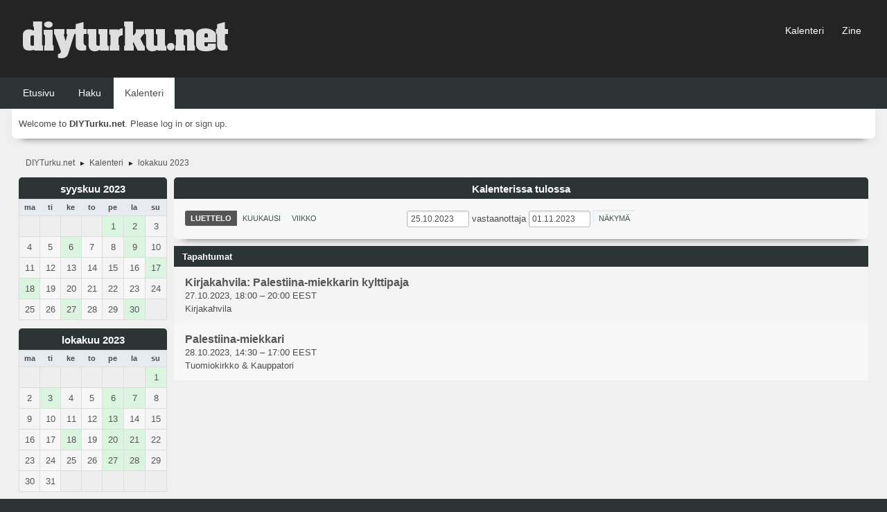

--- FILE ---
content_type: text/html; charset=UTF-8
request_url: https://diyturku.net/forum/index.php?action=calendar;viewlist;year=2023;month=10;day=25
body_size: 4307
content:
<!DOCTYPE html>
<html lang="fi-FI">
<head>
	<meta charset="UTF-8">
	<link rel="stylesheet" href="https://diyturku.net/forum/Themes/blindspot/css/minified_783635db20e1d4c1191c5c461ea589a2.css?smf216_1763449664">
	<link rel="stylesheet" href="https://cdn.jsdelivr.net/npm/@fortawesome/fontawesome-free@5/css/all.min.css">
	<style>
	img.avatar { max-width: 65px !important; max-height: 65px !important; }
	
	.postarea .bbc_img, .list_posts .bbc_img, .post .inner .bbc_img, form#reported_posts .bbc_img, #preview_body .bbc_img { max-width: min(100%,1280px); }
	
	.postarea .bbc_img, .list_posts .bbc_img, .post .inner .bbc_img, form#reported_posts .bbc_img, #preview_body .bbc_img { max-height: 1024px; }
	
	</style>
	<script>
		var smf_theme_url = "https://diyturku.net/forum/Themes/blindspot";
		var smf_default_theme_url = "https://diyturku.net/forum/Themes/default";
		var smf_images_url = "https://diyturku.net/forum/Themes/blindspot/images";
		var smf_smileys_url = "https://diyturku.net/forum/Smileys";
		var smf_smiley_sets = "default,classic,aaron,akyhne,fugue,alienine";
		var smf_smiley_sets_default = "default";
		var smf_avatars_url = "https://diyturku.net/forum/avatars";
		var smf_scripturl = "https://diyturku.net/forum/index.php?PHPSESSID=03bn6a0m8b236hamk1joavpvn5&amp;";
		var smf_iso_case_folding = false;
		var smf_charset = "UTF-8";
		var smf_session_id = "eeaf06bc89228f56034db2366e0255aa";
		var smf_session_var = "e7ff9d5";
		var smf_member_id = 0;
		var ajax_notification_text = 'Ladataan...';
		var help_popup_heading_text = 'Vähän hukassa? Annahan kun selitän:';
		var banned_text = 'Vieras, sinulla on porttikielto tälle keskustelualueelle!';
		var smf_txt_expand = 'Laajenna';
		var smf_txt_shrink = 'Supista';
		var smf_collapseAlt = 'Piilota';
		var smf_expandAlt = 'Näytä';
		var smf_quote_expand = false;
		var allow_xhjr_credentials = false;
	</script>
	<script src="https://ajax.googleapis.com/ajax/libs/jquery/3.6.3/jquery.min.js"></script>
	<script src="https://diyturku.net/forum/Themes/default/scripts/jquery-ui.datepicker.min.js?smf216_1763449664" defer></script>
	<script src="https://diyturku.net/forum/Themes/default/scripts/jquery.datepair.min.js?smf216_1763449664" defer></script>
	<script src="https://diyturku.net/forum/Themes/blindspot/scripts/minified_c15569332a0e812941a56d4af7b81200.js?smf216_1763449664"></script>
	<script>
	var smf_you_sure ='Haluatko varmasti tehdä tämän?';
	</script>
	<title>Kalenteri</title>
	<meta name="viewport" content="width=device-width, initial-scale=1">
	<meta property="og:site_name" content="DIYTurku.net">
	<meta property="og:title" content="Kalenteri">
	<meta property="og:description" content="Kalenteri">
	<meta name="description" content="Kalenteri">
	<meta name="theme-color" content="#f8f8f8">
	<link rel="help" href="https://diyturku.net/forum/index.php?PHPSESSID=03bn6a0m8b236hamk1joavpvn5&amp;action=help">
	<link rel="contents" href="https://diyturku.net/forum/index.php?PHPSESSID=03bn6a0m8b236hamk1joavpvn5&amp;">
	<link rel="search" href="https://diyturku.net/forum/index.php?PHPSESSID=03bn6a0m8b236hamk1joavpvn5&amp;action=search">
	<link rel="alternate" type="application/rss+xml" title="DIYTurku.net - RSS" href="https://diyturku.net/forum/index.php?PHPSESSID=03bn6a0m8b236hamk1joavpvn5&amp;action=.xml;type=rss2">
	<link rel="alternate" type="application/atom+xml" title="DIYTurku.net - Atom" href="https://diyturku.net/forum/index.php?PHPSESSID=03bn6a0m8b236hamk1joavpvn5&amp;action=.xml;type=atom">
</head>
<body id="chrome" class="action_calendar">
<div id="footerfix">
	<div class="top_news_bar">
	    <div class="wrap-all">
			</div>
	    </div>
	</div>
	<div id="header">
        <div class="wrap-all">
			<div class="top_links">
				<ul class="reset">
					<li><a href="http://diyturku.net/forum/index.php?action=calendar;viewmonth">Kalenteri</a></li>
					<li><a href="http://diyturku.net">Zine</a></li>
				</ul>
		    </div>	
			<h1 class="forumtitle">
			     <a id="top" href="https://diyturku.net/forum/index.php?PHPSESSID=03bn6a0m8b236hamk1joavpvn5&amp;"><img src="http://diyturku.net/forum/vinjetti.png" alt="DIYTurku.net"></a>
			</h1>
		</div>			
	</div><!-- #header -->
	<div id="bar">
        <div class="wrap-all">
		<a class="menu_icon mobile_user_menu"><i class="fas fa-bars"></i></a>
			<div id="main_menu">
				<div id="mobile_user_menu" class="popup_container">
					<div class="popup_window description">
						<div class="popup_heading">Main Menu
							<a href="javascript:void(0);" class="main_icons hide_popup"></a>
						</div>      
			               
                <div id="nav">
					<ul class="dropmenu menu_nav">
						<li class="button_home">
							<a href="https://diyturku.net/forum/index.php?PHPSESSID=03bn6a0m8b236hamk1joavpvn5&amp;">
								<span class="main_icons home"></span><span class="textmenu">Etusivu</span>
							</a>
						</li>
						<li class="button_search">
							<a href="https://diyturku.net/forum/index.php?PHPSESSID=03bn6a0m8b236hamk1joavpvn5&amp;action=search">
								<span class="main_icons search"></span><span class="textmenu">Haku</span>
							</a>
						</li>
						<li class="button_calendar">
							<a class="active" href="https://diyturku.net/forum/index.php?PHPSESSID=03bn6a0m8b236hamk1joavpvn5&amp;action=calendar">
								<span class="main_icons calendar"></span><span class="textmenu">Kalenteri</span>
							</a>
						</li>
					</ul>
                </div><!-- .menu_nav -->
					</div>
				</div>
			</div>
		</div>
	</div>
	<div class="wrap-all">
	  <div id="top_section">
		<div class="inner_wrap">
			<div class="social-font-awesome">
			</div>
			<ul class="floatleft welcome">
				<li>Welcome to <strong>DIYTurku.net</strong>. Please <a href="https://diyturku.net/forum/index.php?PHPSESSID=03bn6a0m8b236hamk1joavpvn5&amp;action=login" onclick="return reqOverlayDiv(this.href, 'Log in');">log in</a> or <a href="https://diyturku.net/forum/index.php?PHPSESSID=03bn6a0m8b236hamk1joavpvn5&amp;action=signup">sign up</a>.</li>
			</ul>
		</div><!-- .inner_wrap -->
	  </div>
	</div><!-- #top_section -->
	<div id="wrapper">
		<div id="upper_section">
			<div id="inner_section">
				<div class="navigate_section">
					<ul>
						<li>
							<a href="https://diyturku.net/forum/index.php?PHPSESSID=03bn6a0m8b236hamk1joavpvn5&amp;"><span>DIYTurku.net</span></a>
						</li>
						<li>
							<span class="dividers"> &#9658; </span>
							<a href="https://diyturku.net/forum/index.php?PHPSESSID=03bn6a0m8b236hamk1joavpvn5&amp;action=calendar"><span>Kalenteri</span></a>
						</li>
						<li class="last">
							<span class="dividers"> &#9658; </span>
							<a href="https://diyturku.net/forum/index.php?PHPSESSID=03bn6a0m8b236hamk1joavpvn5&amp;action=calendar;year=2023;month=10"><span>lokakuu 2023</span></a>
						</li>
					</ul>
				</div><!-- .navigate_section -->
			</div><!-- #inner_section -->
		</div><!-- #upper_section -->
		<div id="content_section">
			<div id="main_content_section">
		<div id="calendar">
			<div id="month_grid">
				
			<div class="cat_bar">
				<h3 class="catbg centertext largetext">
					<a href="https://diyturku.net/forum/index.php?PHPSESSID=03bn6a0m8b236hamk1joavpvn5&amp;action=calendar;viewlist;year=2023;month=9;day=01">syyskuu 2023</a>
				</h3>
			</div><!-- .cat_bar -->
			<table class="calendar_table">
				<tr>
					<th class="days" scope="col">ma</th>
					<th class="days" scope="col">ti</th>
					<th class="days" scope="col">ke</th>
					<th class="days" scope="col">to</th>
					<th class="days" scope="col">pe</th>
					<th class="days" scope="col">la</th>
					<th class="days" scope="col">su</th>
				</tr>
				<tr class="days_wrapper">
					<td class="days disabled">
					</td>
					<td class="days disabled">
					</td>
					<td class="days disabled">
					</td>
					<td class="days disabled">
					</td>
					<td class="days windowbg events">
						<a href="https://diyturku.net/forum/index.php?PHPSESSID=03bn6a0m8b236hamk1joavpvn5&amp;action=calendar;viewlist;year=2023;month=9;day=1"><span class="day_text">1</span></a>
					</td>
					<td class="days windowbg events">
						<a href="https://diyturku.net/forum/index.php?PHPSESSID=03bn6a0m8b236hamk1joavpvn5&amp;action=calendar;viewlist;year=2023;month=9;day=2"><span class="day_text">2</span></a>
					</td>
					<td class="days windowbg">
						<a href="https://diyturku.net/forum/index.php?PHPSESSID=03bn6a0m8b236hamk1joavpvn5&amp;action=calendar;viewlist;year=2023;month=9;day=3"><span class="day_text">3</span></a>
					</td>
				</tr>
				<tr class="days_wrapper">
					<td class="days windowbg">
						<a href="https://diyturku.net/forum/index.php?PHPSESSID=03bn6a0m8b236hamk1joavpvn5&amp;action=calendar;viewlist;year=2023;month=9;day=4"><span class="day_text">4</span></a>
					</td>
					<td class="days windowbg">
						<a href="https://diyturku.net/forum/index.php?PHPSESSID=03bn6a0m8b236hamk1joavpvn5&amp;action=calendar;viewlist;year=2023;month=9;day=5"><span class="day_text">5</span></a>
					</td>
					<td class="days windowbg events">
						<a href="https://diyturku.net/forum/index.php?PHPSESSID=03bn6a0m8b236hamk1joavpvn5&amp;action=calendar;viewlist;year=2023;month=9;day=6"><span class="day_text">6</span></a>
					</td>
					<td class="days windowbg">
						<a href="https://diyturku.net/forum/index.php?PHPSESSID=03bn6a0m8b236hamk1joavpvn5&amp;action=calendar;viewlist;year=2023;month=9;day=7"><span class="day_text">7</span></a>
					</td>
					<td class="days windowbg">
						<a href="https://diyturku.net/forum/index.php?PHPSESSID=03bn6a0m8b236hamk1joavpvn5&amp;action=calendar;viewlist;year=2023;month=9;day=8"><span class="day_text">8</span></a>
					</td>
					<td class="days windowbg events">
						<a href="https://diyturku.net/forum/index.php?PHPSESSID=03bn6a0m8b236hamk1joavpvn5&amp;action=calendar;viewlist;year=2023;month=9;day=9"><span class="day_text">9</span></a>
					</td>
					<td class="days windowbg">
						<a href="https://diyturku.net/forum/index.php?PHPSESSID=03bn6a0m8b236hamk1joavpvn5&amp;action=calendar;viewlist;year=2023;month=9;day=10"><span class="day_text">10</span></a>
					</td>
				</tr>
				<tr class="days_wrapper">
					<td class="days windowbg">
						<a href="https://diyturku.net/forum/index.php?PHPSESSID=03bn6a0m8b236hamk1joavpvn5&amp;action=calendar;viewlist;year=2023;month=9;day=11"><span class="day_text">11</span></a>
					</td>
					<td class="days windowbg">
						<a href="https://diyturku.net/forum/index.php?PHPSESSID=03bn6a0m8b236hamk1joavpvn5&amp;action=calendar;viewlist;year=2023;month=9;day=12"><span class="day_text">12</span></a>
					</td>
					<td class="days windowbg">
						<a href="https://diyturku.net/forum/index.php?PHPSESSID=03bn6a0m8b236hamk1joavpvn5&amp;action=calendar;viewlist;year=2023;month=9;day=13"><span class="day_text">13</span></a>
					</td>
					<td class="days windowbg">
						<a href="https://diyturku.net/forum/index.php?PHPSESSID=03bn6a0m8b236hamk1joavpvn5&amp;action=calendar;viewlist;year=2023;month=9;day=14"><span class="day_text">14</span></a>
					</td>
					<td class="days windowbg">
						<a href="https://diyturku.net/forum/index.php?PHPSESSID=03bn6a0m8b236hamk1joavpvn5&amp;action=calendar;viewlist;year=2023;month=9;day=15"><span class="day_text">15</span></a>
					</td>
					<td class="days windowbg">
						<a href="https://diyturku.net/forum/index.php?PHPSESSID=03bn6a0m8b236hamk1joavpvn5&amp;action=calendar;viewlist;year=2023;month=9;day=16"><span class="day_text">16</span></a>
					</td>
					<td class="days windowbg events">
						<a href="https://diyturku.net/forum/index.php?PHPSESSID=03bn6a0m8b236hamk1joavpvn5&amp;action=calendar;viewlist;year=2023;month=9;day=17"><span class="day_text">17</span></a>
					</td>
				</tr>
				<tr class="days_wrapper">
					<td class="days windowbg events">
						<a href="https://diyturku.net/forum/index.php?PHPSESSID=03bn6a0m8b236hamk1joavpvn5&amp;action=calendar;viewlist;year=2023;month=9;day=18"><span class="day_text">18</span></a>
					</td>
					<td class="days windowbg">
						<a href="https://diyturku.net/forum/index.php?PHPSESSID=03bn6a0m8b236hamk1joavpvn5&amp;action=calendar;viewlist;year=2023;month=9;day=19"><span class="day_text">19</span></a>
					</td>
					<td class="days windowbg">
						<a href="https://diyturku.net/forum/index.php?PHPSESSID=03bn6a0m8b236hamk1joavpvn5&amp;action=calendar;viewlist;year=2023;month=9;day=20"><span class="day_text">20</span></a>
					</td>
					<td class="days windowbg">
						<a href="https://diyturku.net/forum/index.php?PHPSESSID=03bn6a0m8b236hamk1joavpvn5&amp;action=calendar;viewlist;year=2023;month=9;day=21"><span class="day_text">21</span></a>
					</td>
					<td class="days windowbg">
						<a href="https://diyturku.net/forum/index.php?PHPSESSID=03bn6a0m8b236hamk1joavpvn5&amp;action=calendar;viewlist;year=2023;month=9;day=22"><span class="day_text">22</span></a>
					</td>
					<td class="days windowbg">
						<a href="https://diyturku.net/forum/index.php?PHPSESSID=03bn6a0m8b236hamk1joavpvn5&amp;action=calendar;viewlist;year=2023;month=9;day=23"><span class="day_text">23</span></a>
					</td>
					<td class="days windowbg">
						<a href="https://diyturku.net/forum/index.php?PHPSESSID=03bn6a0m8b236hamk1joavpvn5&amp;action=calendar;viewlist;year=2023;month=9;day=24"><span class="day_text">24</span></a>
					</td>
				</tr>
				<tr class="days_wrapper">
					<td class="days windowbg">
						<a href="https://diyturku.net/forum/index.php?PHPSESSID=03bn6a0m8b236hamk1joavpvn5&amp;action=calendar;viewlist;year=2023;month=9;day=25"><span class="day_text">25</span></a>
					</td>
					<td class="days windowbg">
						<a href="https://diyturku.net/forum/index.php?PHPSESSID=03bn6a0m8b236hamk1joavpvn5&amp;action=calendar;viewlist;year=2023;month=9;day=26"><span class="day_text">26</span></a>
					</td>
					<td class="days windowbg events">
						<a href="https://diyturku.net/forum/index.php?PHPSESSID=03bn6a0m8b236hamk1joavpvn5&amp;action=calendar;viewlist;year=2023;month=9;day=27"><span class="day_text">27</span></a>
					</td>
					<td class="days windowbg">
						<a href="https://diyturku.net/forum/index.php?PHPSESSID=03bn6a0m8b236hamk1joavpvn5&amp;action=calendar;viewlist;year=2023;month=9;day=28"><span class="day_text">28</span></a>
					</td>
					<td class="days windowbg">
						<a href="https://diyturku.net/forum/index.php?PHPSESSID=03bn6a0m8b236hamk1joavpvn5&amp;action=calendar;viewlist;year=2023;month=9;day=29"><span class="day_text">29</span></a>
					</td>
					<td class="days windowbg events">
						<a href="https://diyturku.net/forum/index.php?PHPSESSID=03bn6a0m8b236hamk1joavpvn5&amp;action=calendar;viewlist;year=2023;month=9;day=30"><span class="day_text">30</span></a>
					</td>
					<td class="days disabled">
					</td>
				</tr>
			</table>
				
			<div class="cat_bar">
				<h3 class="catbg centertext largetext">
					<a href="https://diyturku.net/forum/index.php?PHPSESSID=03bn6a0m8b236hamk1joavpvn5&amp;action=calendar;viewlist;year=2023;month=10;day=25">lokakuu 2023</a>
				</h3>
			</div><!-- .cat_bar -->
			<table class="calendar_table">
				<tr>
					<th class="days" scope="col">ma</th>
					<th class="days" scope="col">ti</th>
					<th class="days" scope="col">ke</th>
					<th class="days" scope="col">to</th>
					<th class="days" scope="col">pe</th>
					<th class="days" scope="col">la</th>
					<th class="days" scope="col">su</th>
				</tr>
				<tr class="days_wrapper">
					<td class="days disabled">
					</td>
					<td class="days disabled">
					</td>
					<td class="days disabled">
					</td>
					<td class="days disabled">
					</td>
					<td class="days disabled">
					</td>
					<td class="days disabled">
					</td>
					<td class="days windowbg events">
						<a href="https://diyturku.net/forum/index.php?PHPSESSID=03bn6a0m8b236hamk1joavpvn5&amp;action=calendar;viewlist;year=2023;month=10;day=1"><span class="day_text">1</span></a>
					</td>
				</tr>
				<tr class="days_wrapper">
					<td class="days windowbg">
						<a href="https://diyturku.net/forum/index.php?PHPSESSID=03bn6a0m8b236hamk1joavpvn5&amp;action=calendar;viewlist;year=2023;month=10;day=2"><span class="day_text">2</span></a>
					</td>
					<td class="days windowbg events">
						<a href="https://diyturku.net/forum/index.php?PHPSESSID=03bn6a0m8b236hamk1joavpvn5&amp;action=calendar;viewlist;year=2023;month=10;day=3"><span class="day_text">3</span></a>
					</td>
					<td class="days windowbg">
						<a href="https://diyturku.net/forum/index.php?PHPSESSID=03bn6a0m8b236hamk1joavpvn5&amp;action=calendar;viewlist;year=2023;month=10;day=4"><span class="day_text">4</span></a>
					</td>
					<td class="days windowbg">
						<a href="https://diyturku.net/forum/index.php?PHPSESSID=03bn6a0m8b236hamk1joavpvn5&amp;action=calendar;viewlist;year=2023;month=10;day=5"><span class="day_text">5</span></a>
					</td>
					<td class="days windowbg events">
						<a href="https://diyturku.net/forum/index.php?PHPSESSID=03bn6a0m8b236hamk1joavpvn5&amp;action=calendar;viewlist;year=2023;month=10;day=6"><span class="day_text">6</span></a>
					</td>
					<td class="days windowbg events">
						<a href="https://diyturku.net/forum/index.php?PHPSESSID=03bn6a0m8b236hamk1joavpvn5&amp;action=calendar;viewlist;year=2023;month=10;day=7"><span class="day_text">7</span></a>
					</td>
					<td class="days windowbg">
						<a href="https://diyturku.net/forum/index.php?PHPSESSID=03bn6a0m8b236hamk1joavpvn5&amp;action=calendar;viewlist;year=2023;month=10;day=8"><span class="day_text">8</span></a>
					</td>
				</tr>
				<tr class="days_wrapper">
					<td class="days windowbg">
						<a href="https://diyturku.net/forum/index.php?PHPSESSID=03bn6a0m8b236hamk1joavpvn5&amp;action=calendar;viewlist;year=2023;month=10;day=9"><span class="day_text">9</span></a>
					</td>
					<td class="days windowbg">
						<a href="https://diyturku.net/forum/index.php?PHPSESSID=03bn6a0m8b236hamk1joavpvn5&amp;action=calendar;viewlist;year=2023;month=10;day=10"><span class="day_text">10</span></a>
					</td>
					<td class="days windowbg">
						<a href="https://diyturku.net/forum/index.php?PHPSESSID=03bn6a0m8b236hamk1joavpvn5&amp;action=calendar;viewlist;year=2023;month=10;day=11"><span class="day_text">11</span></a>
					</td>
					<td class="days windowbg">
						<a href="https://diyturku.net/forum/index.php?PHPSESSID=03bn6a0m8b236hamk1joavpvn5&amp;action=calendar;viewlist;year=2023;month=10;day=12"><span class="day_text">12</span></a>
					</td>
					<td class="days windowbg events">
						<a href="https://diyturku.net/forum/index.php?PHPSESSID=03bn6a0m8b236hamk1joavpvn5&amp;action=calendar;viewlist;year=2023;month=10;day=13"><span class="day_text">13</span></a>
					</td>
					<td class="days windowbg">
						<a href="https://diyturku.net/forum/index.php?PHPSESSID=03bn6a0m8b236hamk1joavpvn5&amp;action=calendar;viewlist;year=2023;month=10;day=14"><span class="day_text">14</span></a>
					</td>
					<td class="days windowbg">
						<a href="https://diyturku.net/forum/index.php?PHPSESSID=03bn6a0m8b236hamk1joavpvn5&amp;action=calendar;viewlist;year=2023;month=10;day=15"><span class="day_text">15</span></a>
					</td>
				</tr>
				<tr class="days_wrapper">
					<td class="days windowbg">
						<a href="https://diyturku.net/forum/index.php?PHPSESSID=03bn6a0m8b236hamk1joavpvn5&amp;action=calendar;viewlist;year=2023;month=10;day=16"><span class="day_text">16</span></a>
					</td>
					<td class="days windowbg">
						<a href="https://diyturku.net/forum/index.php?PHPSESSID=03bn6a0m8b236hamk1joavpvn5&amp;action=calendar;viewlist;year=2023;month=10;day=17"><span class="day_text">17</span></a>
					</td>
					<td class="days windowbg events">
						<a href="https://diyturku.net/forum/index.php?PHPSESSID=03bn6a0m8b236hamk1joavpvn5&amp;action=calendar;viewlist;year=2023;month=10;day=18"><span class="day_text">18</span></a>
					</td>
					<td class="days windowbg">
						<a href="https://diyturku.net/forum/index.php?PHPSESSID=03bn6a0m8b236hamk1joavpvn5&amp;action=calendar;viewlist;year=2023;month=10;day=19"><span class="day_text">19</span></a>
					</td>
					<td class="days windowbg events">
						<a href="https://diyturku.net/forum/index.php?PHPSESSID=03bn6a0m8b236hamk1joavpvn5&amp;action=calendar;viewlist;year=2023;month=10;day=20"><span class="day_text">20</span></a>
					</td>
					<td class="days windowbg events">
						<a href="https://diyturku.net/forum/index.php?PHPSESSID=03bn6a0m8b236hamk1joavpvn5&amp;action=calendar;viewlist;year=2023;month=10;day=21"><span class="day_text">21</span></a>
					</td>
					<td class="days windowbg">
						<a href="https://diyturku.net/forum/index.php?PHPSESSID=03bn6a0m8b236hamk1joavpvn5&amp;action=calendar;viewlist;year=2023;month=10;day=22"><span class="day_text">22</span></a>
					</td>
				</tr>
				<tr class="days_wrapper">
					<td class="days windowbg">
						<a href="https://diyturku.net/forum/index.php?PHPSESSID=03bn6a0m8b236hamk1joavpvn5&amp;action=calendar;viewlist;year=2023;month=10;day=23"><span class="day_text">23</span></a>
					</td>
					<td class="days windowbg">
						<a href="https://diyturku.net/forum/index.php?PHPSESSID=03bn6a0m8b236hamk1joavpvn5&amp;action=calendar;viewlist;year=2023;month=10;day=24"><span class="day_text">24</span></a>
					</td>
					<td class="days windowbg">
						<a href="https://diyturku.net/forum/index.php?PHPSESSID=03bn6a0m8b236hamk1joavpvn5&amp;action=calendar;viewlist;year=2023;month=10;day=25"><span class="day_text">25</span></a>
					</td>
					<td class="days windowbg">
						<a href="https://diyturku.net/forum/index.php?PHPSESSID=03bn6a0m8b236hamk1joavpvn5&amp;action=calendar;viewlist;year=2023;month=10;day=26"><span class="day_text">26</span></a>
					</td>
					<td class="days windowbg events">
						<a href="https://diyturku.net/forum/index.php?PHPSESSID=03bn6a0m8b236hamk1joavpvn5&amp;action=calendar;viewlist;year=2023;month=10;day=27"><span class="day_text">27</span></a>
					</td>
					<td class="days windowbg events">
						<a href="https://diyturku.net/forum/index.php?PHPSESSID=03bn6a0m8b236hamk1joavpvn5&amp;action=calendar;viewlist;year=2023;month=10;day=28"><span class="day_text">28</span></a>
					</td>
					<td class="days windowbg">
						<a href="https://diyturku.net/forum/index.php?PHPSESSID=03bn6a0m8b236hamk1joavpvn5&amp;action=calendar;viewlist;year=2023;month=10;day=29"><span class="day_text">29</span></a>
					</td>
				</tr>
				<tr class="days_wrapper">
					<td class="days windowbg">
						<a href="https://diyturku.net/forum/index.php?PHPSESSID=03bn6a0m8b236hamk1joavpvn5&amp;action=calendar;viewlist;year=2023;month=10;day=30"><span class="day_text">30</span></a>
					</td>
					<td class="days windowbg">
						<a href="https://diyturku.net/forum/index.php?PHPSESSID=03bn6a0m8b236hamk1joavpvn5&amp;action=calendar;viewlist;year=2023;month=10;day=31"><span class="day_text">31</span></a>
					</td>
					<td class="days disabled">
					</td>
					<td class="days disabled">
					</td>
					<td class="days disabled">
					</td>
					<td class="days disabled">
					</td>
					<td class="days disabled">
					</td>
				</tr>
			</table>
				
			<div class="cat_bar">
				<h3 class="catbg centertext largetext">
					<a href="https://diyturku.net/forum/index.php?PHPSESSID=03bn6a0m8b236hamk1joavpvn5&amp;action=calendar;viewlist;year=2023;month=11;day=01">marraskuu 2023</a>
				</h3>
			</div><!-- .cat_bar -->
			<table class="calendar_table">
				<tr>
					<th class="days" scope="col">ma</th>
					<th class="days" scope="col">ti</th>
					<th class="days" scope="col">ke</th>
					<th class="days" scope="col">to</th>
					<th class="days" scope="col">pe</th>
					<th class="days" scope="col">la</th>
					<th class="days" scope="col">su</th>
				</tr>
				<tr class="days_wrapper">
					<td class="days disabled">
					</td>
					<td class="days disabled">
					</td>
					<td class="days windowbg">
						<a href="https://diyturku.net/forum/index.php?PHPSESSID=03bn6a0m8b236hamk1joavpvn5&amp;action=calendar;viewlist;year=2023;month=11;day=1"><span class="day_text">1</span></a>
					</td>
					<td class="days windowbg">
						<a href="https://diyturku.net/forum/index.php?PHPSESSID=03bn6a0m8b236hamk1joavpvn5&amp;action=calendar;viewlist;year=2023;month=11;day=2"><span class="day_text">2</span></a>
					</td>
					<td class="days windowbg events">
						<a href="https://diyturku.net/forum/index.php?PHPSESSID=03bn6a0m8b236hamk1joavpvn5&amp;action=calendar;viewlist;year=2023;month=11;day=3"><span class="day_text">3</span></a>
					</td>
					<td class="days windowbg events">
						<a href="https://diyturku.net/forum/index.php?PHPSESSID=03bn6a0m8b236hamk1joavpvn5&amp;action=calendar;viewlist;year=2023;month=11;day=4"><span class="day_text">4</span></a>
					</td>
					<td class="days windowbg">
						<a href="https://diyturku.net/forum/index.php?PHPSESSID=03bn6a0m8b236hamk1joavpvn5&amp;action=calendar;viewlist;year=2023;month=11;day=5"><span class="day_text">5</span></a>
					</td>
				</tr>
				<tr class="days_wrapper">
					<td class="days windowbg">
						<a href="https://diyturku.net/forum/index.php?PHPSESSID=03bn6a0m8b236hamk1joavpvn5&amp;action=calendar;viewlist;year=2023;month=11;day=6"><span class="day_text">6</span></a>
					</td>
					<td class="days windowbg">
						<a href="https://diyturku.net/forum/index.php?PHPSESSID=03bn6a0m8b236hamk1joavpvn5&amp;action=calendar;viewlist;year=2023;month=11;day=7"><span class="day_text">7</span></a>
					</td>
					<td class="days windowbg">
						<a href="https://diyturku.net/forum/index.php?PHPSESSID=03bn6a0m8b236hamk1joavpvn5&amp;action=calendar;viewlist;year=2023;month=11;day=8"><span class="day_text">8</span></a>
					</td>
					<td class="days windowbg">
						<a href="https://diyturku.net/forum/index.php?PHPSESSID=03bn6a0m8b236hamk1joavpvn5&amp;action=calendar;viewlist;year=2023;month=11;day=9"><span class="day_text">9</span></a>
					</td>
					<td class="days windowbg">
						<a href="https://diyturku.net/forum/index.php?PHPSESSID=03bn6a0m8b236hamk1joavpvn5&amp;action=calendar;viewlist;year=2023;month=11;day=10"><span class="day_text">10</span></a>
					</td>
					<td class="days windowbg">
						<a href="https://diyturku.net/forum/index.php?PHPSESSID=03bn6a0m8b236hamk1joavpvn5&amp;action=calendar;viewlist;year=2023;month=11;day=11"><span class="day_text">11</span></a>
					</td>
					<td class="days windowbg">
						<a href="https://diyturku.net/forum/index.php?PHPSESSID=03bn6a0m8b236hamk1joavpvn5&amp;action=calendar;viewlist;year=2023;month=11;day=12"><span class="day_text">12</span></a>
					</td>
				</tr>
				<tr class="days_wrapper">
					<td class="days windowbg">
						<a href="https://diyturku.net/forum/index.php?PHPSESSID=03bn6a0m8b236hamk1joavpvn5&amp;action=calendar;viewlist;year=2023;month=11;day=13"><span class="day_text">13</span></a>
					</td>
					<td class="days windowbg">
						<a href="https://diyturku.net/forum/index.php?PHPSESSID=03bn6a0m8b236hamk1joavpvn5&amp;action=calendar;viewlist;year=2023;month=11;day=14"><span class="day_text">14</span></a>
					</td>
					<td class="days windowbg events">
						<a href="https://diyturku.net/forum/index.php?PHPSESSID=03bn6a0m8b236hamk1joavpvn5&amp;action=calendar;viewlist;year=2023;month=11;day=15"><span class="day_text">15</span></a>
					</td>
					<td class="days windowbg">
						<a href="https://diyturku.net/forum/index.php?PHPSESSID=03bn6a0m8b236hamk1joavpvn5&amp;action=calendar;viewlist;year=2023;month=11;day=16"><span class="day_text">16</span></a>
					</td>
					<td class="days windowbg events">
						<a href="https://diyturku.net/forum/index.php?PHPSESSID=03bn6a0m8b236hamk1joavpvn5&amp;action=calendar;viewlist;year=2023;month=11;day=17"><span class="day_text">17</span></a>
					</td>
					<td class="days windowbg events">
						<a href="https://diyturku.net/forum/index.php?PHPSESSID=03bn6a0m8b236hamk1joavpvn5&amp;action=calendar;viewlist;year=2023;month=11;day=18"><span class="day_text">18</span></a>
					</td>
					<td class="days windowbg">
						<a href="https://diyturku.net/forum/index.php?PHPSESSID=03bn6a0m8b236hamk1joavpvn5&amp;action=calendar;viewlist;year=2023;month=11;day=19"><span class="day_text">19</span></a>
					</td>
				</tr>
				<tr class="days_wrapper">
					<td class="days windowbg">
						<a href="https://diyturku.net/forum/index.php?PHPSESSID=03bn6a0m8b236hamk1joavpvn5&amp;action=calendar;viewlist;year=2023;month=11;day=20"><span class="day_text">20</span></a>
					</td>
					<td class="days windowbg">
						<a href="https://diyturku.net/forum/index.php?PHPSESSID=03bn6a0m8b236hamk1joavpvn5&amp;action=calendar;viewlist;year=2023;month=11;day=21"><span class="day_text">21</span></a>
					</td>
					<td class="days windowbg events">
						<a href="https://diyturku.net/forum/index.php?PHPSESSID=03bn6a0m8b236hamk1joavpvn5&amp;action=calendar;viewlist;year=2023;month=11;day=22"><span class="day_text">22</span></a>
					</td>
					<td class="days windowbg">
						<a href="https://diyturku.net/forum/index.php?PHPSESSID=03bn6a0m8b236hamk1joavpvn5&amp;action=calendar;viewlist;year=2023;month=11;day=23"><span class="day_text">23</span></a>
					</td>
					<td class="days windowbg">
						<a href="https://diyturku.net/forum/index.php?PHPSESSID=03bn6a0m8b236hamk1joavpvn5&amp;action=calendar;viewlist;year=2023;month=11;day=24"><span class="day_text">24</span></a>
					</td>
					<td class="days windowbg events">
						<a href="https://diyturku.net/forum/index.php?PHPSESSID=03bn6a0m8b236hamk1joavpvn5&amp;action=calendar;viewlist;year=2023;month=11;day=25"><span class="day_text">25</span></a>
					</td>
					<td class="days windowbg">
						<a href="https://diyturku.net/forum/index.php?PHPSESSID=03bn6a0m8b236hamk1joavpvn5&amp;action=calendar;viewlist;year=2023;month=11;day=26"><span class="day_text">26</span></a>
					</td>
				</tr>
				<tr class="days_wrapper">
					<td class="days windowbg">
						<a href="https://diyturku.net/forum/index.php?PHPSESSID=03bn6a0m8b236hamk1joavpvn5&amp;action=calendar;viewlist;year=2023;month=11;day=27"><span class="day_text">27</span></a>
					</td>
					<td class="days windowbg events">
						<a href="https://diyturku.net/forum/index.php?PHPSESSID=03bn6a0m8b236hamk1joavpvn5&amp;action=calendar;viewlist;year=2023;month=11;day=28"><span class="day_text">28</span></a>
					</td>
					<td class="days windowbg events">
						<a href="https://diyturku.net/forum/index.php?PHPSESSID=03bn6a0m8b236hamk1joavpvn5&amp;action=calendar;viewlist;year=2023;month=11;day=29"><span class="day_text">29</span></a>
					</td>
					<td class="days windowbg">
						<a href="https://diyturku.net/forum/index.php?PHPSESSID=03bn6a0m8b236hamk1joavpvn5&amp;action=calendar;viewlist;year=2023;month=11;day=30"><span class="day_text">30</span></a>
					</td>
					<td class="days disabled">
					</td>
					<td class="days disabled">
					</td>
					<td class="days disabled">
					</td>
				</tr>
			</table>
			</div>
			<div id="main_grid">
				
			<div class="cat_bar">
				<h3 class="catbg centertext largetext">
					<a href="https://diyturku.net/forum/index.php?PHPSESSID=03bn6a0m8b236hamk1joavpvn5&amp;action=calendar;viewlist;year=2023;month=10;day=25">Kalenterissa tulossa</a>
				</h3>
			</div>
		<div class="calendar_top roundframe noup">
			<div id="calendar_viewselector" class="buttonrow floatleft">
				<a href="https://diyturku.net/forum/index.php?PHPSESSID=03bn6a0m8b236hamk1joavpvn5&amp;action=calendar;viewlist;year=2023;month=10;day=25" class="button active">Luettelo</a>
				<a href="https://diyturku.net/forum/index.php?PHPSESSID=03bn6a0m8b236hamk1joavpvn5&amp;action=calendar;viewmonth;year=2023;month=10;day=25" class="button">Kuukausi</a>
				<a href="https://diyturku.net/forum/index.php?PHPSESSID=03bn6a0m8b236hamk1joavpvn5&amp;action=calendar;viewweek;year=2023;month=10;day=25" class="button">Viikko</a>
			</div>
			
			<form action="https://diyturku.net/forum/index.php?PHPSESSID=03bn6a0m8b236hamk1joavpvn5&amp;action=calendar;viewlist" id="calendar_range" method="post" accept-charset="UTF-8">
				<input type="text" name="start_date" id="start_date" value="25.10.2023" tabindex="1" class="date_input start" data-type="date">
				<span>vastaanottaja</span>
				<input type="text" name="end_date" id="end_date" value="01.11.2023" tabindex="2" class="date_input end" data-type="date">
				<input type="submit" class="button" style="float:none" id="view_button" value="Näkymä">
			</form>
		</div><!-- .calendar_top -->
			<div>
				<div class="title_bar">
					<h3 class="titlebg">Tapahtumat</h3>
				</div>
				<ul>
					<li class="windowbg">
						<strong class="event_title"><a href="https://diyturku.net/forum/index.php/topic,4181.0.html?PHPSESSID=03bn6a0m8b236hamk1joavpvn5">Kirjakahvila: Palestiina-miekkarin kylttipaja </a></strong>
						<br><time datetime="2023-10-27T15:00:00+00:00">27.10.2023, 18:00</time> &ndash; <time datetime="2023-10-27T17:00:00+00:00">20:00 EEST</time><br>Kirjakahvila
					</li>
					<li class="windowbg">
						<strong class="event_title"><a href="https://diyturku.net/forum/index.php/topic,4181.0.html?PHPSESSID=03bn6a0m8b236hamk1joavpvn5">Palestiina-miekkari</a></strong>
						<br><time datetime="2023-10-28T11:30:00+00:00">28.10.2023, 14:30</time> &ndash; <time datetime="2023-10-28T14:00:00+00:00">17:00 EEST</time><br>Tuomiokirkko &amp; Kauppatori
					</li>
				</ul>
			</div>
			</div>
		</div><!-- #calendar -->
			</div><!-- #main_content_section -->
		</div><!-- #content_section -->
	</div><!-- #wrapper -->
</div><!-- #footerfix -->
	<div id="footer">
		<div class="inner_wrap">
		<ul>
			<li class="floatright"><a href="https://diyturku.net/forum/index.php?PHPSESSID=03bn6a0m8b236hamk1joavpvn5&amp;action=help">Ohjeet</a> | <a href="https://diyturku.net/forum/index.php?PHPSESSID=03bn6a0m8b236hamk1joavpvn5&amp;action=agreement">Ehdot ja säännöt</a> | <a href="#top_section">Siirry ylös &#9650;</a></li>
			<li class="copyright"><a href="https://diyturku.net/forum/index.php?PHPSESSID=03bn6a0m8b236hamk1joavpvn5&amp;action=credits" title="License" target="_blank" rel="noopener">SMF 2.1.6 &copy; 2025</a>, <a href="https://www.simplemachines.org" title="Simple Machines" target="_blank" rel="noopener">Simple Machines</a> | <a href="https://www.idesignsmf.com" title="Free Responsive SMF Themes" target="_blank" rel="noopener">idesignSMF</a></li>
		</ul>
		<p>Sivu luotiin 0.067 sekunnissa 14:lla kyselyllä.</p>
		</div><!-- .inner_wrap -->
	</div><!-- #footer -->
<script>
window.addEventListener("DOMContentLoaded", function() {
	function triggerCron()
	{
		$.get('https://diyturku.net/forum' + "/cron.php?ts=1768973190");
	}
	window.setTimeout(triggerCron, 1);
	$("#calendar_range .date_input").datepicker({
		dateFormat: "dd.mm.yy",
		autoSize: true,
		isRTL: false,
		constrainInput: true,
		showAnim: "",
		showButtonPanel: false,
		yearRange: "2010:2030",
		hideIfNoPrevNext: true,
		monthNames: ["tammikuu", "helmikuu", "maaliskuu", "huhtikuu", "toukokuu", "kesäkuu", "heinäkuu", "elokuu", "syyskuu", "lokakuu", "marraskuu", "joulukuu"],
		monthNamesShort: ["maaliskuu", "helmikuu", "Mar", "huhtikuu", "toukokuu", "kesäkuu", "heinäkuu", "elokuu", "syyskuu", "lokakuu", "marraskuu", "joulukuu"],
		dayNames: ["sunnuntai", "maanantai", "tiistai", "keskiviikko", "torstai", "perjantai", "lauantai"],
		dayNamesShort: ["su", "ma", "ti", "ke", "to", "pe", "la"],
		dayNamesMin: ["su", "ma", "ti", "ke", "to", "pe", "la"],
		prevText: "Edellinen kuukausi",
		nextText: "Seuraava kuukausi",
		firstDay: 1,
	});
	$("#calendar_range").datepair({
		dateClass: "date_input",
		parseDate: function (el) {
			var val = $(el).datepicker("getDate");
			if (!val) {
				return null;
			}
			var utc = new Date(val);
			return utc && new Date(utc.getTime() + (utc.getTimezoneOffset() * 60000));
		},
		updateDate: function (el, v) {
			$(el).datepicker("setDate", new Date(v.getTime() - (v.getTimezoneOffset() * 60000)));
		},
		parseTime: function(input){},
		updateTime: function(input, dateObj){},
		setMinTime: function(input, dateObj){},
	});
});
</script>
</body>
</html>